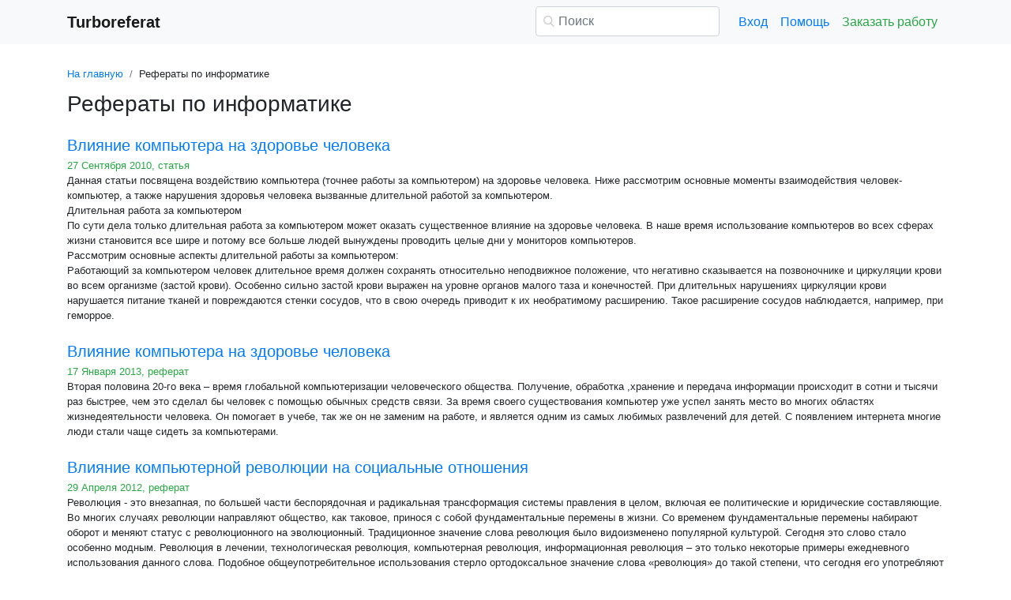

--- FILE ---
content_type: text/html
request_url: https://www.turboreferat.ru/information/page10.html
body_size: 17900
content:
<!DOCTYPE html>
<html lang="ru-RU">
<head>

    <meta http-equiv="Content-Type" content="text/html; charset=utf-8">
    <meta name='viewport' content='width=device-width, initial-scale=1.0, minimum-scale=1.0, maximum-scale=1.0, user-scalable=no'>
    <title>Рефераты по информатике - турбо рефераты</title>
    
    <meta name="Keywords" Content="Информатика, курсовые и рефераты">
    <meta name="Description" Content="Рефераты по информатике - турбо рефераты">
    <link rel="shortcut icon" href="/i/i/favicon.ico">
    
    <style>/* 2025 v8 */ :root{--blue:#007bff;--indigo:#6610f2;--purple:#6f42c1;--pink:#e83e8c;--red:#dc3545;--orange:#fd7e14;--yellow:#ffc107;--green:#28a745;--teal:#20c997;--cyan:#17a2b8;--white:#fff;--gray:#6c757d;--gray-dark:#343a40;--primary:#007bff;--secondary:#6c757d;--success:#28a745;--info:#17a2b8;--warning:#ffc107;--danger:#dc3545;--light:#f8f9fa;--dark:#343a40;--breakpoint-xs:0;--breakpoint-sm:576px;--breakpoint-md:768px;--breakpoint-lg:992px;--breakpoint-xl:1200px;--font-family-sans-serif:-apple-system,BlinkMacSystemFont,"Segoe UI",Roboto,"Helvetica Neue",Arial,"Noto Sans",sans-serif,"Apple Color Emoji","Segoe UI Emoji","Segoe UI Symbol","Noto Color Emoji";--font-family-monospace:SFMono-Regular,Menlo,Monaco,Consolas,"Liberation Mono","Courier New",monospace} *,::after,::before{box-sizing:border-box} html{font-family:sans-serif;line-height:1.15;-webkit-text-size-adjust:100%;-webkit-tap-highlight-color:transparent} article,aside,figcaption,figure,footer,header,hgroup,main,nav,section{display:block} body{margin:0;font-family:-apple-system,BlinkMacSystemFont,"Segoe UI",Roboto,"Helvetica Neue",Arial,"Noto Sans",sans-serif,"Apple Color Emoji","Segoe UI Emoji","Segoe UI Symbol","Noto Color Emoji";font-size:1rem;font-weight:400;line-height:1.5;color:#212529;text-align:left;background-color:#fff} [tabindex="-1"]:focus{outline:0!important} hr{box-sizing:content-box;height:0;overflow:visible} h1,h2,h3,h4,h5,h6{margin-top:0;margin-bottom:.5rem} p{margin-top:0;margin-bottom:1rem} abbr[data-original-title],abbr[title]{text-decoration:underline;-webkit-text-decoration:underline dotted;text-decoration:underline dotted;cursor:help;border-bottom:0;-webkit-text-decoration-skip-ink:none;text-decoration-skip-ink:none} address{margin-bottom:1rem;font-style:normal;line-height:inherit} dl,ol,ul{margin-top:0;margin-bottom:1rem} ol ol,ol ul,ul ol,ul ul{margin-bottom:0} dt{font-weight:700} dd{margin-bottom:.5rem;margin-left:0} blockquote{margin:0 0 1rem} b,strong{font-weight:bolder} small{font-size:80%} sub,sup{position:relative;font-size:75%;line-height:0;vertical-align:baseline} sub{bottom:-.25em} sup{top:-.5em} a{color:#007bff;text-decoration:none;background-color:transparent} a:hover{color:#0056b3;text-decoration:underline} a:not([href]):not([tabindex]){color:inherit;text-decoration:none} a:not([href]):not([tabindex]):focus,a:not([href]):not([tabindex]):hover{color:inherit;text-decoration:none} a:not([href]):not([tabindex]):focus{outline:0} code,kbd,pre,samp{font-family:SFMono-Regular,Menlo,Monaco,Consolas,"Liberation Mono","Courier New",monospace;font-size:1em} pre{margin-top:0;margin-bottom:1rem;overflow:auto} figure{margin:0 0 1rem} img{vertical-align:middle;border-style:none} svg{overflow:hidden;vertical-align:middle} table{border-collapse:collapse} caption{padding-top:.75rem;padding-bottom:.75rem;color:#6c757d;text-align:left;caption-side:bottom} th{text-align:inherit} label{display:inline-block;margin-bottom:.5rem} button{border-radius:0} button:focus{outline:1px dotted;outline:5px auto -webkit-focus-ring-color} button,input,optgroup,select,textarea{margin:0;font-family:inherit;font-size:inherit;line-height:inherit} button,input{overflow:visible} button,select{text-transform:none} select{word-wrap:normal} [type=button],[type=reset],[type=submit],button{-webkit-appearance:button} [type=button]:not(:disabled),[type=reset]:not(:disabled),[type=submit]:not(:disabled),button:not(:disabled){cursor:pointer} [type=button]::-moz-focus-inner,[type=reset]::-moz-focus-inner,[type=submit]::-moz-focus-inner,button::-moz-focus-inner{padding:0;border-style:none} input[type=checkbox],input[type=radio]{box-sizing:border-box;padding:0} input[type=date],input[type=datetime-local],input[type=month],input[type=time]{-webkit-appearance:listbox} textarea{overflow:auto;resize:vertical} fieldset{min-width:0;padding:0;margin:0;border:0} legend{display:block;width:100%;max-width:100%;padding:0;margin-bottom:.5rem;font-size:1.5rem;line-height:inherit;color:inherit;white-space:normal} progress{vertical-align:baseline} [type=number]::-webkit-inner-spin-button,[type=number]::-webkit-outer-spin-button{height:auto} [type=search]{outline-offset:-2px;-webkit-appearance:none} [type=search]::-webkit-search-decoration{-webkit-appearance:none} ::-webkit-file-upload-button{font:inherit;-webkit-appearance:button} output{display:inline-block} summary{display:list-item;cursor:pointer} template{display:none} [hidden]{display:none!important} .h1,.h2,.h3,.h4,.h5,.h6,h1,h2,h3,h4,h5,h6{margin-bottom:.5rem;font-weight:500;line-height:1.2} .h1,h1{font-size:2.5rem} .h2,h2{font-size:2rem} .h3,h3{font-size:1.75rem} .h4,h4{font-size:1.5rem} .h5,h5{font-size:1.25rem} .h6,h6{font-size:1rem} .lead{font-size:1.25rem;font-weight:300} hr{margin-top:1rem;margin-bottom:1rem;border:0;border-top:1px solid rgba(0,0,0,.1)} .small,small{font-size:80%;font-weight:400} .container{width:100%;padding-right:15px;padding-left:15px;margin-right:auto;margin-left:auto} @media(min-width:576px){.container{max-width:540px}} @media(min-width:768px){.container{max-width:720px}} @media(min-width:992px){.container{max-width:960px}} @media(min-width:1200px){.container{max-width:1140px}} .row{display:-ms-flexbox;display:flex;-ms-flex-wrap:wrap;flex-wrap:wrap;margin-right:-15px;margin-left:-15px} .col,.col-1,.col-10,.col-11,.col-12,.col-2,.col-3,.col-4,.col-5,.col-6,.col-7,.col-8,.col-9,.col-auto,.col-lg,.col-lg-1,.col-lg-10,.col-lg-11,.col-lg-12,.col-lg-2,.col-lg-3,.col-lg-4,.col-lg-5,.col-lg-6,.col-lg-7,.col-lg-8,.col-lg-9,.col-lg-auto,.col-md,.col-md-1,.col-md-10,.col-md-11,.col-md-12,.col-md-2,.col-md-3,.col-md-4,.col-md-5,.col-md-6,.col-md-7,.col-md-8,.col-md-9,.col-md-auto,.col-sm,.col-sm-1,.col-sm-10,.col-sm-11,.col-sm-12,.col-sm-2,.col-sm-3,.col-sm-4,.col-sm-5,.col-sm-6,.col-sm-7,.col-sm-8,.col-sm-9,.col-sm-auto,.col-xl,.col-xl-1,.col-xl-10,.col-xl-11,.col-xl-12,.col-xl-2,.col-xl-3,.col-xl-4,.col-xl-5,.col-xl-6,.col-xl-7,.col-xl-8,.col-xl-9,.col-xl-auto{position:relative;width:100%;padding-right:15px;padding-left:15px} .col{-ms-flex-preferred-size:0;flex-basis:0;-ms-flex-positive:1;flex-grow:1;max-width:100%} .col-auto{-ms-flex:0 0 auto;flex:0 0 auto;width:auto;max-width:100%} .col-1{-ms-flex:0 0 8.333333%;flex:0 0 8.333333%;max-width:8.333333%} .col-2{-ms-flex:0 0 16.666667%;flex:0 0 16.666667%;max-width:16.666667%} .col-3{-ms-flex:0 0 25%;flex:0 0 25%;max-width:25%} .col-4{-ms-flex:0 0 33.333333%;flex:0 0 33.333333%;max-width:33.333333%} .col-5{-ms-flex:0 0 41.666667%;flex:0 0 41.666667%;max-width:41.666667%} .col-6{-ms-flex:0 0 50%;flex:0 0 50%;max-width:50%} .col-7{-ms-flex:0 0 58.333333%;flex:0 0 58.333333%;max-width:58.333333%} .col-8{-ms-flex:0 0 66.666667%;flex:0 0 66.666667%;max-width:66.666667%} .col-9{-ms-flex:0 0 75%;flex:0 0 75%;max-width:75%} .col-10{-ms-flex:0 0 83.333333%;flex:0 0 83.333333%;max-width:83.333333%} .col-11{-ms-flex:0 0 91.666667%;flex:0 0 91.666667%;max-width:91.666667%} .col-12{-ms-flex:0 0 100%;flex:0 0 100%;max-width:100%} @media(min-width:576px){.col-sm{-ms-flex-preferred-size:0;flex-basis:0;-ms-flex-positive:1;flex-grow:1;max-width:100%} .col-sm-auto{-ms-flex:0 0 auto;flex:0 0 auto;width:auto;max-width:100%} .col-sm-1{-ms-flex:0 0 8.333333%;flex:0 0 8.333333%;max-width:8.333333%} .col-sm-2{-ms-flex:0 0 16.666667%;flex:0 0 16.666667%;max-width:16.666667%} .col-sm-3{-ms-flex:0 0 25%;flex:0 0 25%;max-width:25%} .col-sm-4{-ms-flex:0 0 33.333333%;flex:0 0 33.333333%;max-width:33.333333%} .col-sm-5{-ms-flex:0 0 41.666667%;flex:0 0 41.666667%;max-width:41.666667%} .col-sm-6{-ms-flex:0 0 50%;flex:0 0 50%;max-width:50%} .col-sm-7{-ms-flex:0 0 58.333333%;flex:0 0 58.333333%;max-width:58.333333%} .col-sm-8{-ms-flex:0 0 66.666667%;flex:0 0 66.666667%;max-width:66.666667%} .col-sm-9{-ms-flex:0 0 75%;flex:0 0 75%;max-width:75%} .col-sm-10{-ms-flex:0 0 83.333333%;flex:0 0 83.333333%;max-width:83.333333%} .col-sm-11{-ms-flex:0 0 91.666667%;flex:0 0 91.666667%;max-width:91.666667%} .col-sm-12{-ms-flex:0 0 100%;flex:0 0 100%;max-width:100%} .offset-sm-0{margin-left:0} .offset-sm-1{margin-left:8.333333%} .offset-sm-2{margin-left:16.666667%} .offset-sm-3{margin-left:25%} .offset-sm-4{margin-left:33.333333%}} @media(min-width:768px){.col-md{-ms-flex-preferred-size:0;flex-basis:0;-ms-flex-positive:1;flex-grow:1;max-width:100%} .col-md-auto{-ms-flex:0 0 auto;flex:0 0 auto;width:auto;max-width:100%} .col-md-1{-ms-flex:0 0 8.333333%;flex:0 0 8.333333%;max-width:8.333333%} .col-md-2{-ms-flex:0 0 16.666667%;flex:0 0 16.666667%;max-width:16.666667%} .col-md-3{-ms-flex:0 0 25%;flex:0 0 25%;max-width:25%} .col-md-4{-ms-flex:0 0 33.333333%;flex:0 0 33.333333%;max-width:33.333333%} .col-md-5{-ms-flex:0 0 41.666667%;flex:0 0 41.666667%;max-width:41.666667%} .col-md-6{-ms-flex:0 0 50%;flex:0 0 50%;max-width:50%} .col-md-7{-ms-flex:0 0 58.333333%;flex:0 0 58.333333%;max-width:58.333333%} .col-md-8{-ms-flex:0 0 66.666667%;flex:0 0 66.666667%;max-width:66.666667%} .col-md-9{-ms-flex:0 0 75%;flex:0 0 75%;max-width:75%} .col-md-10{-ms-flex:0 0 83.333333%;flex:0 0 83.333333%;max-width:83.333333%} .col-md-11{-ms-flex:0 0 91.666667%;flex:0 0 91.666667%;max-width:91.666667%} .col-md-12{-ms-flex:0 0 100%;flex:0 0 100%;max-width:100%} .offset-md-0{margin-left:0} .offset-md-1{margin-left:8.333333%} .offset-md-2{margin-left:16.666667%} .offset-md-3{margin-left:25%} .offset-md-4{margin-left:33.333333%}} @media(min-width:992px){.col-lg{-ms-flex-preferred-size:0;flex-basis:0;-ms-flex-positive:1;flex-grow:1;max-width:100%} .col-lg-auto{-ms-flex:0 0 auto;flex:0 0 auto;width:auto;max-width:100%} .col-lg-1{-ms-flex:0 0 8.333333%;flex:0 0 8.333333%;max-width:8.333333%} .col-lg-2{-ms-flex:0 0 16.666667%;flex:0 0 16.666667%;max-width:16.666667%} .col-lg-3{-ms-flex:0 0 25%;flex:0 0 25%;max-width:25%} .col-lg-4{-ms-flex:0 0 33.333333%;flex:0 0 33.333333%;max-width:33.333333%} .col-lg-5{-ms-flex:0 0 41.666667%;flex:0 0 41.666667%;max-width:41.666667%} .col-lg-6{-ms-flex:0 0 50%;flex:0 0 50%;max-width:50%} .col-lg-7{-ms-flex:0 0 58.333333%;flex:0 0 58.333333%;max-width:58.333333%} .col-lg-8{-ms-flex:0 0 66.666667%;flex:0 0 66.666667%;max-width:66.666667%} .col-lg-9{-ms-flex:0 0 75%;flex:0 0 75%;max-width:75%} .col-lg-10{-ms-flex:0 0 83.333333%;flex:0 0 83.333333%;max-width:83.333333%} .col-lg-11{-ms-flex:0 0 91.666667%;flex:0 0 91.666667%;max-width:91.666667%} .col-lg-12{-ms-flex:0 0 100%;flex:0 0 100%;max-width:100%} .offset-lg-0{margin-left:0} .offset-lg-1{margin-left:8.333333%} .offset-lg-2{margin-left:16.666667%} .offset-lg-3{margin-left:25%} .offset-lg-4{margin-left:33.333333%}} .form-control{display:block;width:100%;height:calc(1.5em + .75rem + 2px);padding:.375rem .75rem;font-size:1rem;font-weight:400;line-height:1.5;color:#495057;background-color:#fff;background-clip:padding-box;border:1px solid #ced4da;border-radius:.25rem;transition:border-color .15s ease-in-out,box-shadow .15s ease-in-out} @media(prefers-reduced-motion:reduce){.form-control{transition:none}} .form-control::-ms-expand{background-color:transparent;border:0} .form-control:focus{color:#495057;background-color:#fff;border-color:#80bdff;outline:0;box-shadow:0 0 0 .2rem rgba(0,123,255,.25)} .form-control::-webkit-input-placeholder{color:#6c757d;opacity:1} .form-control::-moz-placeholder{color:#6c757d;opacity:1} .form-control:-ms-input-placeholder{color:#6c757d;opacity:1} .form-control::-ms-input-placeholder{color:#6c757d;opacity:1} .form-control::placeholder{color:#6c757d;opacity:1} .form-control:disabled,.form-control[readonly]{background-color:#e9ecef;opacity:1} select.form-control:focus::-ms-value{color:#495057;background-color:#fff} .form-control-file,.form-control-range{display:block;width:100%} .form-control-lg{height:calc(1.5em + 1rem + 2px);padding:.5rem 1rem;font-size:1.25rem;line-height:1.5;border-radius:.3rem} select.form-control[multiple],select.form-control[size]{height:auto} textarea.form-control{height:auto} .form-group{margin-bottom:1rem} .form-control.is-valid,.was-validated .form-control:valid{border-color:#28a745;padding-right:calc(1.5em + .75rem);background-image:url("data:image/svg+xml,%3csvg xmlns='http://www.w3.org/2000/svg' viewBox='0 0 8 8'%3e%3cpath fill='%2328a745' d='M2.3 6.73L.6 4.53c-.4-1.04.46-1.4 1.1-.8l1.1 1.4 3.4-3.8c.6-.63 1.6-.27 1.2.7l-4 4.6c-.43.5-.8.4-1.1.1z'/%3e%3c/svg%3e");background-repeat:no-repeat;background-position:center right calc(.375em + .1875rem);background-size:calc(.75em + .375rem) calc(.75em + .375rem)} .form-control.is-valid:focus,.was-validated .form-control:valid:focus{border-color:#28a745;box-shadow:0 0 0 .2rem rgba(40,167,69,.25)} .form-control.is-valid~.valid-feedback,.form-control.is-valid~.valid-tooltip,.was-validated .form-control:valid~.valid-feedback,.was-validated .form-control:valid~.valid-tooltip{display:block} .was-validated textarea.form-control:valid,textarea.form-control.is-valid{padding-right:calc(1.5em + .75rem);background-position:top calc(.375em + .1875rem) right calc(.375em + .1875rem)} .form-control-file.is-valid~.valid-feedback,.form-control-file.is-valid~.valid-tooltip,.was-validated .form-control-file:valid~.valid-feedback,.was-validated .form-control-file:valid~.valid-tooltip{display:block} .form-control.is-invalid,.was-validated .form-control:invalid{border-color:#dc3545;padding-right:calc(1.5em + .75rem);background-image:url("data:image/svg+xml,%3csvg xmlns='http://www.w3.org/2000/svg' fill='%23dc3545' viewBox='-2 -2 7 7'%3e%3cpath stroke='%23dc3545' d='M0 0l3 3m0-3L0 3'/%3e%3ccircle r='.5'/%3e%3ccircle cx='3' r='.5'/%3e%3ccircle cy='3' r='.5'/%3e%3ccircle cx='3' cy='3' r='.5'/%3e%3c/svg%3E");background-repeat:no-repeat;background-position:center right calc(.375em + .1875rem);background-size:calc(.75em + .375rem) calc(.75em + .375rem)} .form-control.is-invalid:focus,.was-validated .form-control:invalid:focus{border-color:#dc3545;box-shadow:0 0 0 .2rem rgba(220,53,69,.25)} .form-control.is-invalid~.invalid-feedback,.form-control.is-invalid~.invalid-tooltip,.was-validated .form-control:invalid~.invalid-feedback,.was-validated .form-control:invalid~.invalid-tooltip{display:block} .was-validated textarea.form-control:invalid,textarea.form-control.is-invalid{padding-right:calc(1.5em + .75rem);background-position:top calc(.375em + .1875rem) right calc(.375em + .1875rem)} .form-control-file.is-invalid~.invalid-feedback,.form-control-file.is-invalid~.invalid-tooltip,.was-validated .form-control-file:invalid~.invalid-feedback,.was-validated .form-control-file:invalid~.invalid-tooltip{display:block} .form-inline{display:-ms-flexbox;display:flex;-ms-flex-flow:row wrap;flex-flow:row wrap;-ms-flex-align:center;align-items:center} @media(min-width:576px){.form-inline label{display:-ms-flexbox;display:flex;-ms-flex-align:center;align-items:center;-ms-flex-pack:center;justify-content:center;margin-bottom:0} .form-inline .form-group{display:-ms-flexbox;display:flex;-ms-flex:0 0 auto;flex:0 0 auto;-ms-flex-flow:row wrap;flex-flow:row wrap;-ms-flex-align:center;align-items:center;margin-bottom:0} .form-inline .form-control{display:inline-block;width:auto;vertical-align:middle}} .btn{display:inline-block;font-weight:400;color:#212529;text-align:center;vertical-align:middle;-webkit-user-select:none;-moz-user-select:none;-ms-user-select:none;user-select:none;background-color:transparent;border:1px solid transparent;padding:.375rem .75rem;font-size:1rem;line-height:1.5;border-radius:.25rem;transition:color .15s ease-in-out,background-color .15s ease-in-out,border-color .15s ease-in-out,box-shadow .15s ease-in-out} @media(prefers-reduced-motion:reduce){.btn{transition:none}} .btn:hover{color:#212529;text-decoration:none} .btn.focus,.btn:focus{outline:0;box-shadow:0 0 0 .2rem rgba(0,123,255,.25)} .btn.disabled,.btn:disabled{opacity:.65} a.btn.disabled,fieldset:disabled a.btn{pointer-events:none} .btn-primary{color:#fff;background-color:#007bff;border-color:#007bff} .btn-primary:hover{color:#fff;background-color:#0069d9;border-color:#0062cc} .btn-primary.focus,.btn-primary:focus{box-shadow:0 0 0 .2rem rgba(38,143,255,.5)} .btn-primary.disabled,.btn-primary:disabled{color:#fff;background-color:#007bff;border-color:#007bff} .btn-primary:not(:disabled):not(.disabled).active,.btn-primary:not(:disabled):not(.disabled):active,.show>.btn-primary.dropdown-toggle{color:#fff;background-color:#0062cc;border-color:#005cbf} .btn-primary:not(:disabled):not(.disabled).active:focus,.btn-primary:not(:disabled):not(.disabled):active:focus,.show>.btn-primary.dropdown-toggle:focus{box-shadow:0 0 0 .2rem rgba(38,143,255,.5)} .btn-success{color:#fff;background-color:#28a745;border-color:#28a745} .btn-success:hover{color:#fff;background-color:#218838;border-color:#1e7e34} .btn-success.focus,.btn-success:focus{box-shadow:0 0 0 .2rem rgba(72,180,97,.5)} .btn-success.disabled,.btn-success:disabled{color:#fff;background-color:#28a745;border-color:#28a745} .btn-success:not(:disabled):not(.disabled).active,.btn-success:not(:disabled):not(.disabled):active,.show>.btn-success.dropdown-toggle{color:#fff;background-color:#1e7e34;border-color:#1c7430} .btn-success:not(:disabled):not(.disabled).active:focus,.btn-success:not(:disabled):not(.disabled):active:focus,.show>.btn-success.dropdown-toggle:focus{box-shadow:0 0 0 .2rem rgba(72,180,97,.5)} .btn-outline-success{color:#28a745;border-color:#28a745} .btn-outline-success:hover{color:#fff;background-color:#28a745;border-color:#28a745} .btn-outline-success.focus,.btn-outline-success:focus{box-shadow:0 0 0 .2rem rgba(40,167,69,.5)} .btn-outline-success.disabled,.btn-outline-success:disabled{color:#28a745;background-color:transparent} .btn-outline-success:not(:disabled):not(.disabled).active,.btn-outline-success:not(:disabled):not(.disabled):active,.show>.btn-outline-success.dropdown-toggle{color:#fff;background-color:#28a745;border-color:#28a745} .btn-outline-success:not(:disabled):not(.disabled).active:focus,.btn-outline-success:not(:disabled):not(.disabled):active:focus,.show>.btn-outline-success.dropdown-toggle:focus{box-shadow:0 0 0 .2rem rgba(40,167,69,.5)} .btn-block{display:block;width:100%} .btn-block+.btn-block{margin-top:.5rem} input[type=button].btn-block,input[type=reset].btn-block,input[type=submit].btn-block{width:100%} .fade{transition:opacity .15s linear} @media(prefers-reduced-motion:reduce){.fade{transition:none}} .fade:not(.show){opacity:0} .collapse:not(.show){display:none} .collapsing{position:relative;height:0;overflow:hidden;transition:height .35s ease} @media(prefers-reduced-motion:reduce){.collapsing{transition:none}} .dropdown-divider{height:0;margin:.5rem 0;overflow:hidden;border-top:1px solid #e9ecef} .nav{display:-ms-flexbox;display:flex;-ms-flex-wrap:wrap;flex-wrap:wrap;padding-left:0;margin-bottom:0;list-style:none} .nav-link{display:block;padding:.5rem 1rem} .nav-link:focus,.nav-link:hover{text-decoration:none} .nav-link.disabled{color:#6c757d;pointer-events:none;cursor:default} .navbar{position:relative;display:-ms-flexbox;display:flex;-ms-flex-wrap:wrap;flex-wrap:wrap;-ms-flex-align:center;align-items:center;-ms-flex-pack:justify;justify-content:space-between;padding:.5rem 1rem} .navbar>.container,.navbar>.container-fluid{display:-ms-flexbox;display:flex;-ms-flex-wrap:wrap;flex-wrap:wrap;-ms-flex-align:center;align-items:center;-ms-flex-pack:justify;justify-content:space-between} .navbar-brand{display:inline-block;padding-top:.3125rem;padding-bottom:.3125rem;margin-right:1rem;font-size:1.25rem;line-height:inherit;white-space:nowrap} .navbar-brand:focus,.navbar-brand:hover{text-decoration:none} .navbar-nav{display:-ms-flexbox;display:flex;-ms-flex-direction:column;flex-direction:column;padding-left:0;margin-bottom:0;list-style:none} .navbar-nav .nav-link{padding-right:0;padding-left:0} .navbar-collapse{-ms-flex-preferred-size:100%;flex-basis:100%;-ms-flex-positive:1;flex-grow:1;-ms-flex-align:center;align-items:center} .navbar-toggler{padding:.25rem .75rem;font-size:1.25rem;line-height:1;background-color:transparent;border:1px solid transparent;border-radius:.25rem} .navbar-toggler:focus,.navbar-toggler:hover{text-decoration:none} .navbar-toggler-icon{display:inline-block;width:1.5em;height:1.5em;vertical-align:middle;content:"";background:no-repeat center center;background-size:100% 100%} @media(max-width:575.98px){.navbar-expand-sm>.container,.navbar-expand-sm>.container-fluid{padding-right:0;padding-left:0}} @media(min-width:576px){.navbar-expand-sm{-ms-flex-flow:row nowrap;flex-flow:row nowrap;-ms-flex-pack:start;justify-content:flex-start} .navbar-expand-sm .navbar-nav{-ms-flex-direction:row;flex-direction:row} .navbar-expand-sm .navbar-nav .dropdown-menu{position:absolute} .navbar-expand-sm .navbar-nav .nav-link{padding-right:.5rem;padding-left:.5rem} .navbar-expand-sm>.container,.navbar-expand-sm>.container-fluid{-ms-flex-wrap:nowrap;flex-wrap:nowrap} .navbar-expand-sm .navbar-collapse{display:-ms-flexbox!important;display:flex!important;-ms-flex-preferred-size:auto;flex-basis:auto} .navbar-expand-sm .navbar-toggler{display:none}} .navbar-light .navbar-brand{color:rgba(0,0,0,.9)} .navbar-light .navbar-brand:focus,.navbar-light .navbar-brand:hover{color:rgba(0,0,0,.9)} .navbar-light .navbar-nav .nav-link{color:rgba(0,0,0,.5)} .navbar-light .navbar-nav .nav-link:focus,.navbar-light .navbar-nav .nav-link:hover{color:rgba(0,0,0,.7)} .navbar-light .navbar-nav .nav-link.disabled{color:rgba(0,0,0,.3)} .navbar-light .navbar-nav .active>.nav-link,.navbar-light .navbar-nav .nav-link.active,.navbar-light .navbar-nav .nav-link.show,.navbar-light .navbar-nav .show>.nav-link{color:rgba(0,0,0,.9)} .navbar-light .navbar-toggler{color:rgba(0,0,0,.5);border-color:rgba(0,0,0,.1)} .navbar-light .navbar-toggler-icon{background-image:url("data:image/svg+xml,%3csvg viewBox='0 0 30 30' xmlns='http://www.w3.org/2000/svg'%3e%3cpath stroke='rgba(0, 0, 0, 0.5)' stroke-width='2' stroke-linecap='round' stroke-miterlimit='10' d='M4 7h22M4 15h22M4 23h22'/%3e%3c/svg%3e")} .navbar-light .navbar-text{color:rgba(0,0,0,.5)} .navbar-light .navbar-text a{color:rgba(0,0,0,.9)} .navbar-light .navbar-text a:focus,.navbar-light .navbar-text a:hover{color:rgba(0,0,0,.9)} .card{position:relative;display:-ms-flexbox;display:flex;-ms-flex-direction:column;flex-direction:column;min-width:0;word-wrap:break-word;background-color:#fff;background-clip:border-box;border:1px solid rgba(0,0,0,.125);border-radius:.25rem} .card>hr{margin-right:0;margin-left:0} .card-body{-ms-flex:1 1 auto;flex:1 1 auto;padding:1.25rem} .card-header{padding:.75rem 1.25rem;margin-bottom:0;background-color:rgba(0,0,0,.03);border-bottom:1px solid rgba(0,0,0,.125)} .card-header:first-child{border-radius:calc(.25rem - 1px) calc(.25rem - 1px) 0 0} .breadcrumb{display:-ms-flexbox;display:flex;-ms-flex-wrap:wrap;flex-wrap:wrap;padding:.75rem 1rem;margin-bottom:1rem;list-style:none;background-color:#e9ecef;border-radius:.25rem} .breadcrumb-item+.breadcrumb-item{padding-left:.5rem} .breadcrumb-item+.breadcrumb-item::before{display:inline-block;padding-right:.5rem;color:#6c757d;content:"/"} .breadcrumb-item+.breadcrumb-item:hover::before{text-decoration:underline} .breadcrumb-item+.breadcrumb-item:hover::before{text-decoration:none} .breadcrumb-item.active{color:#6c757d} .pagination{display:-ms-flexbox;display:flex;padding-left:0;list-style:none;border-radius:.25rem} .page-link{position:relative;display:block;padding:.5rem .75rem;margin-left:-1px;line-height:1.25;color:#007bff;background-color:#fff;border:1px solid #dee2e6} .page-link:hover{z-index:2;color:#0056b3;text-decoration:none;background-color:#e9ecef;border-color:#dee2e6} .page-link:focus{z-index:2;outline:0;box-shadow:0 0 0 .2rem rgba(0,123,255,.25)} .page-item:first-child .page-link{margin-left:0;border-top-left-radius:.25rem;border-bottom-left-radius:.25rem} .page-item:last-child .page-link{border-top-right-radius:.25rem;border-bottom-right-radius:.25rem} .page-item.active .page-link{z-index:1;color:#fff;background-color:#007bff;border-color:#007bff} .page-item.disabled .page-link{color:#6c757d;pointer-events:none;cursor:auto;background-color:#fff;border-color:#dee2e6} .alert{position:relative;padding:.75rem 1.25rem;margin-bottom:1rem;border:1px solid transparent;border-radius:.25rem} .alert-danger{color:#721c24;background-color:#f8d7da;border-color:#f5c6cb} .alert-danger hr{border-top-color:#f1b0b7} .alert-danger .alert-link{color:#491217} @-webkit-keyframes spinner-border{to{-webkit-transform:rotate(360deg);transform:rotate(360deg)}} @keyframes spinner-border{to{-webkit-transform:rotate(360deg);transform:rotate(360deg)}} .spinner-border{display:inline-block;width:2rem;height:2rem;vertical-align:text-bottom;border:.25em solid currentColor;border-right-color:transparent;border-radius:50%;-webkit-animation:spinner-border .75s linear infinite;animation:spinner-border .75s linear infinite} .spinner-border-sm{width:1rem;height:1rem;border-width:.2em} @-webkit-keyframes spinner-grow{0%{-webkit-transform:scale(0);transform:scale(0)} 50%{opacity:1}} @keyframes spinner-grow{0%{-webkit-transform:scale(0);transform:scale(0)} 50%{opacity:1}} .spinner-grow{display:inline-block;width:2rem;height:2rem;vertical-align:text-bottom;background-color:currentColor;border-radius:50%;opacity:0;-webkit-animation:spinner-grow .75s linear infinite;animation:spinner-grow .75s linear infinite} .spinner-grow-sm{width:1rem;height:1rem} .bg-light{background-color:#f8f9fa!important} a.bg-light:focus,a.bg-light:hover,button.bg-light:focus,button.bg-light:hover{background-color:#dae0e5!important} .bg-transparent{background-color:transparent!important} .clearfix::after{display:block;clear:both;content:""} .d-none{display:none!important} .d-inline{display:inline!important} .d-inline-block{display:inline-block!important} .d-block{display:block!important} @media(min-width:576px){.d-sm-none{display:none!important} .d-sm-inline{display:inline!important} .d-sm-inline-block{display:inline-block!important} .d-sm-block{display:block!important}} @media(min-width:768px){.d-md-none{display:none!important} .d-md-inline{display:inline!important} .d-md-inline-block{display:inline-block!important} .d-md-block{display:block!important}} @media(min-width:992px){.d-lg-none{display:none!important} .d-lg-inline{display:inline!important} .d-lg-inline-block{display:inline-block!important} .d-lg-block{display:block!important}} .flex-wrap{-ms-flex-wrap:wrap!important;flex-wrap:wrap!important} .flex-nowrap{-ms-flex-wrap:nowrap!important;flex-wrap:nowrap!important} .justify-content-start{-ms-flex-pack:start!important;justify-content:flex-start!important} .justify-content-end{-ms-flex-pack:end!important;justify-content:flex-end!important} .justify-content-center{-ms-flex-pack:center!important;justify-content:center!important} .justify-content-around{-ms-flex-pack:distribute!important;justify-content:space-around!important} .overflow-auto{overflow:auto!important} .overflow-hidden{overflow:hidden!important} .sr-only{position:absolute;width:1px;height:1px;padding:0;overflow:hidden;clip:rect(0,0,0,0);white-space:nowrap;border:0} .m-0{margin:0!important} .mt-0,.my-0{margin-top:0!important} .mr-0,.mx-0{margin-right:0!important} .mb-0,.my-0{margin-bottom:0!important} .ml-0,.mx-0{margin-left:0!important} .m-1{margin:.25rem!important} .mt-1,.my-1{margin-top:.25rem!important} .mr-1,.mx-1{margin-right:.25rem!important} .mb-1,.my-1{margin-bottom:.25rem!important} .ml-1,.mx-1{margin-left:.25rem!important} .m-2{margin:.5rem!important} .mt-2,.my-2{margin-top:.5rem!important} .mr-2,.mx-2{margin-right:.5rem!important} .mb-2,.my-2{margin-bottom:.5rem!important} .ml-2,.mx-2{margin-left:.5rem!important} .m-3{margin:1rem!important} .mt-3,.my-3{margin-top:1rem!important} .mr-3,.mx-3{margin-right:1rem!important} .mb-3,.my-3{margin-bottom:1rem!important} .ml-3,.mx-3{margin-left:1rem!important} .m-4{margin:1.5rem!important} .mt-4,.my-4{margin-top:1.5rem!important} .mr-4,.mx-4{margin-right:1.5rem!important} .mb-4,.my-4{margin-bottom:1.5rem!important} .ml-4,.mx-4{margin-left:1.5rem!important} .m-5{margin:3rem!important} .mt-5,.my-5{margin-top:3rem!important} .mr-5,.mx-5{margin-right:3rem!important} .mb-5,.my-5{margin-bottom:3rem!important} .ml-5,.mx-5{margin-left:3rem!important} .p-0{padding:0!important} .pt-0,.py-0{padding-top:0!important} .pr-0,.px-0{padding-right:0!important} .pb-0,.py-0{padding-bottom:0!important} .pl-0,.px-0{padding-left:0!important} .p-1{padding:.25rem!important} .pt-1,.py-1{padding-top:.25rem!important} .pr-1,.px-1{padding-right:.25rem!important} .pb-1,.py-1{padding-bottom:.25rem!important} .pl-1,.px-1{padding-left:.25rem!important} .p-2{padding:.5rem!important} .pt-2,.py-2{padding-top:.5rem!important} .pr-2,.px-2{padding-right:.5rem!important} .pb-2,.py-2{padding-bottom:.5rem!important} .pl-2,.px-2{padding-left:.5rem!important} .p-3{padding:1rem!important} .pt-3,.py-3{padding-top:1rem!important} .pr-3,.px-3{padding-right:1rem!important} .pb-3,.py-3{padding-bottom:1rem!important} .pl-3,.px-3{padding-left:1rem!important} .p-4{padding:1.5rem!important} .pt-4,.py-4{padding-top:1.5rem!important} .pr-4,.px-4{padding-right:1.5rem!important} .pb-4,.py-4{padding-bottom:1.5rem!important} .pl-4,.px-4{padding-left:1.5rem!important} .p-5{padding:3rem!important} .pt-5,.py-5{padding-top:3rem!important} .pr-5,.px-5{padding-right:3rem!important} .pb-5,.py-5{padding-bottom:3rem!important} .pl-5,.px-5{padding-left:3rem!important} .m-n1{margin:-.25rem!important} .mt-n1,.my-n1{margin-top:-.25rem!important} .mr-n1,.mx-n1{margin-right:-.25rem!important} .mb-n1,.my-n1{margin-bottom:-.25rem!important} .ml-n1,.mx-n1{margin-left:-.25rem!important} .m-n2{margin:-.5rem!important} .mt-n2,.my-n2{margin-top:-.5rem!important} .mr-n2,.mx-n2{margin-right:-.5rem!important} .mb-n2,.my-n2{margin-bottom:-.5rem!important} .ml-n2,.mx-n2{margin-left:-.5rem!important} .m-n3{margin:-1rem!important} .mt-n3,.my-n3{margin-top:-1rem!important} .mr-n3,.mx-n3{margin-right:-1rem!important} .mb-n3,.my-n3{margin-bottom:-1rem!important} .ml-n3,.mx-n3{margin-left:-1rem!important} .m-n4{margin:-1.5rem!important} .mt-n4,.my-n4{margin-top:-1.5rem!important} .mr-n4,.mx-n4{margin-right:-1.5rem!important} .mb-n4,.my-n4{margin-bottom:-1.5rem!important} .ml-n4,.mx-n4{margin-left:-1.5rem!important} .m-n5{margin:-3rem!important} .mt-n5,.my-n5{margin-top:-3rem!important} .mr-n5,.mx-n5{margin-right:-3rem!important} .mb-n5,.my-n5{margin-bottom:-3rem!important} .ml-n5,.mx-n5{margin-left:-3rem!important} .m-auto{margin:auto!important} .mt-auto,.my-auto{margin-top:auto!important} .mr-auto,.mx-auto{margin-right:auto!important} .mb-auto,.my-auto{margin-bottom:auto!important} .ml-auto,.mx-auto{margin-left:auto!important} @media(min-width:576px){.mr-sm-3,.mx-sm-3{margin-right:1rem!important} .mt-sm-0,.my-sm-0{margin-top:0!important} .mb-sm-0,.my-sm-0{margin-bottom:0!important} .pl-sm-0,.px-sm-0{padding-left:0!important} .pl-sm-3,.px-sm-3{padding-left:1rem!important} .pr-sm-0,.px-sm-0{padding-right:0!important}} @media(min-width:768px){.pr-md-0,.px-md-0{padding-right:0!important}} .text-nowrap{white-space:nowrap!important} .text-left{text-align:left!important} .text-right{text-align:right!important} .text-center{text-align:center!important} .text-primary{color:#007bff!important} a.text-primary:focus,a.text-primary:hover{color:#0056b3!important} .text-secondary{color:#6c757d!important} a.text-secondary:focus,a.text-secondary:hover{color:#494f54!important} .text-success{color:#28a745!important} a.text-success:focus,a.text-success:hover{color:#19692c!important} .text-info{color:#17a2b8!important} a.text-info:focus,a.text-info:hover{color:#0f6674!important} .text-danger{color:#dc3545!important} a.text-danger:focus,a.text-danger:hover{color:#a71d2a!important} .text-light{color:#f8f9fa!important} a.text-light:focus,a.text-light:hover{color:#cbd3da!important} .visible{visibility:visible!important} .invisible{visibility:hidden!important}</style>
    
    <style>/* 2025 v2 */ .search-icon-small{background-size:16px;background-position:8px center;padding-left:28px;background-repeat:no-repeat;background-image:url("data:image/svg+xml,%3Csvg version='1.1' xmlns='http://www.w3.org/2000/svg' xmlns:xlink='http://www.w3.org/1999/xlink' width='19px' height='19px'%3E%3Cpath fill='%23c8c8c8' d='M17.632,16.955l-4.761-4.762c1.109-1.188,1.795-2.776,1.795-4.527c0-3.667-2.982-6.648-6.649-6.648 c-3.667,0-6.649,2.981-6.649,6.647c0,3.667,2.982,6.647,6.649,6.647c1.391,0,2.682-0.434,3.75-1.164l4.834,4.834L17.632,16.955z M2.824,7.666c0-2.862,2.33-5.191,5.192-5.191c2.864,0,5.192,2.329,5.192,5.191c0,2.861-2.328,5.191-5.192,5.191 C5.154,12.855,2.824,10.527,2.824,7.666z'/%3E%3C/svg%3E")} .search-icon-big{background-size:24px;background-position:12px center;padding-left:44px;background-repeat:no-repeat;background-image:url("data:image/svg+xml,%3Csvg version='1.1' xmlns='http://www.w3.org/2000/svg' xmlns:xlink='http://www.w3.org/1999/xlink' width='19px' height='19px'%3E%3Cpath fill='%23777777' d='M17.632,16.955l-4.761-4.762c1.109-1.188,1.795-2.776,1.795-4.527c0-3.667-2.982-6.648-6.649-6.648 c-3.667,0-6.649,2.981-6.649,6.647c0,3.667,2.982,6.647,6.649,6.647c1.391,0,2.682-0.434,3.75-1.164l4.834,4.834L17.632,16.955z M2.824,7.666c0-2.862,2.33-5.191,5.192-5.191c2.864,0,5.192,2.329,5.192,5.191c0,2.861-2.328,5.191-5.192,5.191 C5.154,12.855,2.824,10.527,2.824,7.666z'/%3E%3C/svg%3E")} .paper .fileview *{color:#000000;font-size:inherit}</style>
    
    <!-- Google tag (gtag.js) -->
<script async src="https://www.googletagmanager.com/gtag/js?id=G-FWWXPBLB01"></script>
<script>
  window.dataLayer = window.dataLayer || [];
  function gtag(){dataLayer.push(arguments);}
  gtag('js', new Date());

  gtag('config', 'G-FWWXPBLB01');
</script>
    
    <!--0.22219514846802-->
    
</head>

<body>

<nav class="navbar navbar-expand-sm navbar-light bg-light mb-3">
    
    <div class="container">
        
      <a class="navbar-brand" href="/"><strong>Turboreferat</strong></a>
      <button class="navbar-toggler" type="button" data-toggle="collapse" data-target="#navbarSupportedContent" aria-controls="navbarSupportedContent" aria-expanded="false" aria-label="Toggle navigation">
        <span class="navbar-toggler-icon"></span>
      </button>
    
      <div class="collapse navbar-collapse justify-content-end" id="navbarSupportedContent">
          
          
        <ul class="navbar-nav">
            <li class="dropdown-divider"></li>
                <li class="nav-item">
                <form class="form-inline mr-sm-3 my-1 my-sm-0" method="post" action="/search.html">
                  <input class="form-control search-icon-small" type="search" placeholder="Поиск" aria-label="Поиск" name="text">
                </form>
            </li>
            <li class="dropdown-divider"></li>
            <li class="nav-item pl-2 pl-sm-0">
                <a class="nav-link text-primary" href="/login.html">Вход</a>
<script>userAuth = 'null'; userAuthId = 'null'</script>
            </li>
            <li class="nav-item pl-2 pl-sm-0">
                <a class="nav-link text-primary" href="/support.html">Помощь</a>
            </li>
                <li class="nav-item pl-2 pl-sm-0">
                <a class="nav-link text-success text-nowrap" href="/order.html">Заказать работу</a>
            </li>
        </ul>
        
      </div>
      
    </div>
    
</nav>


<div class="container">
    <nav aria-label="breadcrumb"><ol class="breadcrumb bg-transparent pl-0 small flex-nowrap text-nowrap my-0 overflow-hidden">
<li class="breadcrumb-item"><a href="/">На главную</a></li>
<li class="breadcrumb-item">Рефераты по информатике</li>
</ol></nav><h1 class="h3">Рефераты по информатике</h1><div class="mt-4 mb-1">
<h2 class="h5 mb-1"><a title="" class="" href="/information/vliyanie-kompjutera-na-zdorove-cheloveka/1927-10612-page1.html">
					Влияние компьютера на здоровье человека
					</a></h2>
<p class="small text-success mb-0">27 Сентября 2010, статья</p>
<p class="small">
					Данная статьи посвящена воздействию компьютера (точнее работы за компьютером) на здоровье человека. Ниже рассмотрим основные моменты  взаимодействия человек-компьютер, а  также нарушения здоровья человека вызванные длительной работой за компьютером.<br />Длительная  работа за компьютером  <br />По сути дела только длительная работа за компьютером может оказать существенное влияние на здоровье человека. В наше время использование компьютеров во всех сферах жизни становится все шире и потому все больше людей вынуждены проводить целые дни у мониторов компьютеров.<br />Рассмотрим основные аспекты длительной работы за компьютером:<br />Работающий за компьютером человек длительное время должен сохранять относительно неподвижное положение, что негативно сказывается на позвоночнике и циркуляции крови во всем организме (застой крови). Особенно сильно застой крови выражен на уровне органов малого таза и конечностей. При длительных нарушениях циркуляции крови нарушается питание тканей и повреждаются стенки сосудов, что в свою очередь приводит к их необратимому расширению. Такое расширение сосудов наблюдается, например, при геморрое.
					</p>
</div><div class="mt-4 mb-1">
<h2 class="h5 mb-1"><a title="" class="" href="/information/vliyanie-kompjutera-na-zdorove-cheloveka/267704-1569522-page1.html">
					Влияние компьютера на здоровье человека
					</a></h2>
<p class="small text-success mb-0">17 Января 2013, реферат</p>
<p class="small">
					Вторая половина 20-го века – время глобальной компьютеризации  человеческого общества. Получение, обработка ,хранение и передача информации происходит в сотни и тысячи раз быстрее, чем это сделал бы человек с помощью обычных средств  связи.  За время своего  существования компьютер уже успел занять место во многих областях жизнедеятельности человека. Он помогает в учебе, так же он не заменим на работе, и является одним из самых любимых развлечений для детей. С появлением интернета многие люди стали чаще сидеть за компьютерами.
					</p>
</div><div class="mt-4 mb-1">
<h2 class="h5 mb-1"><a title="" class="" href="/information/vliyanie-kompjuternoj-revoljucii-na-socialnye/233028-1170626-page1.html">
					Влияние компьютерной революции на социальные отношения
					</a></h2>
<p class="small text-success mb-0">29 Апреля 2012, реферат</p>
<p class="small">
					Революция - это внезапная, по большей части беспорядочная и радикальная трансформация системы правления в целом, включая ее политические и юридические составляющие. Во многих случаях революции направляют общество, как таковое, принося с собой фундаментальные перемены в жизни. Со временем фундаментальные перемены набирают оборот и меняют статус с революционного на эволюционный. Традиционное значение слова революция было видоизменено популярной культурой. Сегодня это слово стало особенно модным. Революция в лечении, технологическая революция, компьютерная революция, информационная революция – это только некоторые примеры ежедневного использования данного слова. Подобное общеупотребительное использования стерло ортодоксальное значение слова «революция» до такой степени, что сегодня его употребляют как синоним перемен, изменений, чего-то нового.
					</p>
</div><div class="mt-4 mb-1">
<h2 class="h5 mb-1"><a title="" class="" href="/information/vliyanie-kompjuternyh-igr-na-zhizn/149983-759370-page1.html">
					Влияние компьютерных игр на жизнь школьника
					</a></h2>
<p class="small text-success mb-0">20 Января 2012, реферат</p>
<p class="small">
					Целью моего исследования было изучить влияние КИ на жизнь человека, обозначить виды КИ и выделить степени зависимости и агрессии от КИ.
					</p>
</div><div class="mt-4 mb-1">
<h2 class="h5 mb-1"><a title="" class="" href="/information/vliyanie-processa-informatizacii-obshhestva-na/67154-344170-page1.html">
					Влияние процесса информатизации общества на развитие  информатизации  образования
					</a></h2>
<p class="small text-success mb-0">14 Ноября 2011, реферат</p>
<p class="small">
					Происходящий  сейчас процесс информатизации общества влечёт за собой радикальные изменения  в стратегии образования: в информационном обществе и школа должна быть информационной. Основополагающим элементом такой  школы должна стать информационно-технологическая  среда с постоянно развивающимся учебным пространством. Новое содержание обучения возможно на основе новых технологий: использование компьютера, проектора, разработка и внедрение нетрадиционных форм урока (презентации, телеконференции, Интернет, электронная почта).
					</p>
</div><div class="mt-4 mb-1">
<h2 class="h5 mb-1"><a title="" class="" href="/information/vnedrenie-crmsistemy-terrasoft-v-kompanii/236072-1191244-page1.html">
					Внедрение CRM-системы Terrasoft  в компании «Двеста»
					</a></h2>
<p class="small text-success mb-0">08 Мая 2012, доклад</p>
<p class="small">
					Проект внедрения Terrasoft CRM был реализован в рамках блиц-внедрения. Целью блиц-внедрения являлась подготовка стартовой платформы для полноценного внедрения Terrasoft CRM. <br /><br />Задачи блиц-внедрения:<br />построение учета и аналитики по контрагентам и контактам в различных разрезах;<br />настройка инструментов по работе с корреспонденцией, договорами;<br />организация возможности управления, учета и контроля рабочего времени;<br />реализация инструментов по работе с проектами.
					</p>
</div><div class="mt-4 mb-1">
<h2 class="h5 mb-1"><a title="" class="" href="/information/vneshnie-vozdejstviya-na-jelektronnye-ustrojstva/114093-588494-page1.html">
					Внешние воздействия на электронные устройства
					</a></h2>
<p class="small text-success mb-0">19 Декабря 2011, реферат</p>
<p class="small">
					Электронные средства в процессе эксплуатации подвергаются различным вредным воздействиям. Эти воздействия можно условно  разделить на объективные и субъективные. К субъективным воздействиям относится непосредственное воздействия человека. К объективным – воздействие внешней среды, а также специальные условия работы. Именно об этих объективных факторах пойдет речь далее. К специальным условиям можно отнести тяжелый температурный режим, удары и вибрации, ядерная радиация, воздействие различных излучений, агрессивную химическую среду.
					</p>
</div><div class="mt-4 mb-1">
<h2 class="h5 mb-1"><a title="" class="" href="/information/vneshnie-zapominajushhie-ustrojstva/86486-447195-page1.html">
					Внешние запоминающие устройства
					</a></h2>
<p class="small text-success mb-0">03 Декабря 2011, реферат</p>
<p class="small">
					Внешняя память предназначена для долговременного  хранения программ и данных. Устройства внешней памяти (накопители) являются энергонезависимыми, выключение питания не приводит к потере данных. Они могут быть встроены в системный блок или выполнены в виде самостоятельных блоков, связанных с системным через его порты. Важной характеристикой внешней памяти служит ее объем. Объем внешней памяти можно увеличивать, добавляя новые накопители.
					</p>
</div><div class="mt-4 mb-1">
<h2 class="h5 mb-1"><a title="" class="" href="/information/vneshnie-ustrojstva-dvdram/14918-80421-page1.html">
					Внешние устройства DVD-RAM
					</a></h2>
<p class="small text-success mb-0">11 Января 2011, курсовая работа</p>
<p class="small">
					Помимо  стандартных комплектующих, входящих в базовый комплект при покупке  ПК,  к компьютеру также можно подсоединять дополнительные устройства ввода/вывода.
					</p>
</div><div class="mt-4 mb-1">
<h2 class="h5 mb-1"><a title="" class="" href="/information/vneshnyaya-i-vnutrennyaya-pamyat-pk/150935-763800-page1.html">
					Внешняя и внутренняя память ПК
					</a></h2>
<p class="small text-success mb-0">21 Января 2012, контрольная работа</p>
<p class="small">
					Обрабатываемые  данные и выполняемая программа  должны находиться в запоминающем устройстве — памяти ЭВМ, куда они вводятся через устройство ввода. Емкость памяти измеряется в величинах, кратных байту.<br />     ЭВМ существенно зависит от организации  ее памяти. Время, затрачиваемое на поиск необходимой информации в памяти, заметно сказывается на быстродействии ЭВМ. В зависимости от области применения выпускаются ЭВМ с быстродействием от нескольких сотен тысяч до миллиардов операций в секунду. Для решения сложных задач возможно объединение нескольких ЭВМ в единый вычислительный комплекс с требуемым суммарным быстродействием. Объем и быстродействие памяти во многом определяют производительность всей ЭВМ.
					</p>
</div><div class="mt-4 mb-1">
<h2 class="h5 mb-1"><a title="" class="" href="/information/vneshnyaya-pamyat-kompjutera/65936-337722-page1.html">
					Внешняя память компьютера
					</a></h2>
<p class="small text-success mb-0">13 Ноября 2011, контрольная работа</p>
<p class="small">
					Дисковод (накопитель) - устройство записи/считывания информации. Накопители имеют собственное имя – буква латинского алфавита, за которой следует двоеточие. Для подключения к компьютеру  одного или несколько дисководов и управления их работой нужен Дисковый контроллер.
					</p>
</div><div class="mt-4 mb-1">
<h2 class="h5 mb-1"><a title="" class="" href="/information/vneshnyaya-pamyat-kompjutera/118812-610810-page1.html">
					Внешняя память компьютера
					</a></h2>
<p class="small text-success mb-0">22 Декабря 2011, реферат</p>
<p class="small">
					Основной функцией внешней памяти компьютера является способность долговременно хранить  большой объем информации (программы, документы, аудио- и видеоклипы и т. д.). Устройство, которое обеспечивает запись/считывание информации, называется накопителем или дисководом, а хранится информация на носителях (например, дискетах).
					</p>
</div><div class="mt-4 mb-1">
<h2 class="h5 mb-1"><a title="" class="" href="/information/vneshnyaya-pamyat-pkosnovnye-ustrojstva-hraneniya/118281-608266-page1.html">
					Внешняя память ПК.Основные устройства хранения информации
					</a></h2>
<p class="small text-success mb-0">22 Декабря 2011, реферат</p>
<p class="small">
					Внешняя память, в отличие от оперативной, является энергонезависимой. Носители внешней памяти, кроме того, обеспечивают транспортировку данных в тех  случаях, когда компьютеры не объединены в сети (локальные или глобальные). Для работы с внешней памятью необходимо наличие накопителя (устройства, обеспечивающего запись и (или) считывание информации) и устройства хранения — носителя.
					</p>
</div><div class="mt-4 mb-1">
<h2 class="h5 mb-1"><a title="" class="" href="/information/vnutrshn-podannya-danih/234877-1183394-page1.html">
					Внутрішнє подання даних
					</a></h2>
<p class="small text-success mb-0">04 Мая 2012, лабораторная работа</p>
<p class="small">
					Разработать программу, которая выводит на экран внутреннее (машинное) представление данных типов: long int, double, struct.
					</p>
</div><div class="mt-4 mb-1">
<h2 class="h5 mb-1"><a title="" class="" href="/information/vnutrimashinnoe-informacionnoe-obespechenie-upravleniya/67935.html">
					Внутримашинное информационное обеспечение управления
					</a></h2>
<p class="small text-success mb-0">15 Ноября 2011, реферат</p>
<p class="small">
					Поздно полученная информация часто становится бесполезной, так как решение уже принято.
					</p>
</div><div class="mt-4 mb-1">
<h2 class="h5 mb-1"><a title="" class="" href="/information/vnutrifirmennye-kommunikacii-v-biznese/245118-1298030-page1.html">
					Внутрифирменные коммуникации в бизнесе
					</a></h2>
<p class="small text-success mb-0">08 Октября 2012, реферат</p>
<p class="small">
					Коммуникация – это процесс информирования и убеждения субъектов коммуникации, с целью изменения действий или поведения субъектов. Коммуникация обязательно подразумевает под собой трансляцию информации в двух направлениях: от инициатора к получателю, и от получателя – к инициатору. Неотъемлемой частью коммуникаций является процесс обратной связи.
					</p>
</div><div class="mt-4 mb-1">
<h2 class="h5 mb-1"><a title="" class="" href="/information/vozmozhnosti-rossijskih-ips-i-istoriya/237580-1201175-page1.html">
					Возможности российских ИПС и история их развития
					</a></h2>
<p class="small text-success mb-0">11 Мая 2012, контрольная работа</p>
<p class="small">
					Объем правовой информации неуклонно растет, и общее число выпущенных на сегодня в России федеральных, региональных и ведомственных документов приближается к миллиону. Если хранить все эти документы в бумажном виде, потребуется целая библиотека. Выходом из этого серьезного положения является применение эффективных информационных технологий.
					</p>
</div><div class="mt-4 mb-1">
<h2 class="h5 mb-1"><a title="" class="" href="/information/vozniknovenie-sovremennoe-sostoyanie-i-razvitie/27339-132680-page1.html">
					Возникновение, современное состояние и развитие Internet
					</a></h2>
<p class="small text-success mb-0">30 Марта 2011, курсовая работа</p>
<p class="small">
					Цель  данной работы описать появление, современное  состояние и развитие Internet. А так же рассмотреть все чаще появляющуюся зависимость от всемирной паутины.
					</p>
</div><div class="mt-4 mb-1">
<h2 class="h5 mb-1"><a title="" class="" href="/information/vred-kompjuternyh-igr/282083-2017445-page1.html">
					Вред компьютерных игр
					</a></h2>
<p class="small text-success mb-0">05 Мая 2013, реферат</p>
<p class="small">
					Многие родители не без основания беспокоятся о влиянии компьютера на ребенка. Компьютер стал неотъемлемой частью нашей жизни, но даже простого здравого смысла хватает, чтобы понять, что бездумное использование компьютера может нанести непоправимый вред здоровью ребенка. В нашей повседневной жизни компьютеры занимают все большую нишу, именно поэтому дети с самых малых лет начинают приобщаться к клавиатуре и мыши. Этому процессу способствует множество интересных развивающих игр, главными героями которых выступают сказочные персонажи или животные.
					</p>
</div><div class="mt-4 mb-1">
<h2 class="h5 mb-1"><a title="" class="" href="/information/vredonosnoe-programmnoe-obespechenie/221402-1098503-page1.html">
					Вредоносное программное обеспечение
					</a></h2>
<p class="small text-success mb-0">04 Апреля 2012, реферат</p>
<p class="small">
					О чудесных возможностях компьютеров наслышаны все. Да и сами они уже давно не в диковинку. Конечно, всем хочется познакомиться с ними поближе. И в первую очередь научиться применять компьютер для решения разнообразных жизненных задач, которым нет числа.
					</p>
</div><div class="mt-4 mb-1">
<h2 class="h5 mb-1"><a title="" class="" href="/information/vredonosnoe-programmnoe-obespechenie/236967-1196772-page1.html">
					Вредоносное программное обеспечение
					</a></h2>
<p class="small text-success mb-0">10 Мая 2012, доклад</p>
<p class="small">
					В докладе рассмотрена классификация вредоносных программ, их виды и особенности.
					</p>
</div><div class="mt-4 mb-1">
<h2 class="h5 mb-1"><a title="" class="" href="/information/vredonosnoe-programmnoe-obespechenie-virusychervi/267562-1567185-page1.html">
					Вредоносное программное обеспечение. Вирусы.Черви
					</a></h2>
<p class="small text-success mb-0">16 Января 2013, доклад</p>
<p class="small">
					Класс программ, предназначенных для выполнения различных несанкционированных  пользователем действий, иногда направленных на причинение ущерба (уничтожение  или повреждение данных, замедление работы и т. д.), называется вредоносным ПО. <br />Существуют следующие основные виды вредоносного ПО: <br />• троянские кони (Trojan horse); <br />• вирусы (virus); <br />• черви (worm).
					</p>
</div><div class="mt-4 mb-1">
<h2 class="h5 mb-1"><a title="" class="" href="/information/vse-o-faksah/235046-1184238-page1.html">
					Все о факсах
					</a></h2>
<p class="small text-success mb-0">04 Мая 2012, доклад</p>
<p class="small">
					Факсимильные аппараты, называемые также телефаксами или попросту факсами, получили широкое распространение в нашей стране только в последнее десятилетие. Однако изобретен факс был значительно раньше.<br />А впервые идею «записывающего телеграфа», способного, правда, передавать только контрастные черно-белые изображения без полутонов, в 1843 году запатентовал шотландец Александр Бэйн. Но даже в таком «урезанном» виде эта идея оказалась настолько плодотворной, что уже в 1865 году начала работу первая коммерческая линия факсимильной связи, соединившая Париж и Лион. А в начале двадцатого века телефаксы вошли в практику работы государственных учреждений, полиции и газетных издательств многих стран.
					</p>
</div><div class="mt-4 mb-1">
<h2 class="h5 mb-1"><a title="" class="" href="/information/vhodnye-yazyki-programmirovaniya/105692-546990-page1.html">
					Входные языки программирования
					</a></h2>
<p class="small text-success mb-0">14 Декабря 2011, лекция</p>
<p class="small">
					Несмотря на большое разнообразия конкретных пакетных разработок в конкретных пакетных разработках можно выделить следующие основные компоненты ППП:<br />•	Входные языки<br />•	Предметное обеспечение<br />•	Системное обеспечение<br />Такое разбиение на составные элементы отражает в первую очередь функции выполняемые программами ППП, а не структуру самих программ, которая зависит от индивидуальных особенностей конкретного пакета программ.
					</p>
</div><div class="mt-4 mb-1">
<h2 class="h5 mb-1"><a title="" class="" href="/information/vybor-programmy-avtomatizacii-dlya-turistskogo/65045-332136-page1.html">
					Выбор программы автоматизации для туристского офиса
					</a></h2>
<p class="small text-success mb-0">11 Ноября 2011, реферат</p>
<p class="small">
					Информатизация  – одна из наиболее ярких черт системы  общественных отношений развитых стран.
					</p>
</div><div class="mt-4 mb-1">
<h2 class="h5 mb-1"><a title="" class="" href="/information/vykladka-tovarov/120998-621574-page1.html">
					Выкладка товаров
					</a></h2>
<p class="small text-success mb-0">23 Декабря 2011, реферат</p>
<p class="small">
					При классической организации работы магазина в товарной массе обязательно присутствует группа кондитерских изделий.<br />В нее, как правило, входят различные товары, в том числе и конфеты различных ценовых категорий.<br />Из соображений удобства работы персонала и, как считают работники торговли, покупателей конфеты размещаются единым блоком. При этом на уровне глаз находятся наиболее ходовые позиции, &quot;отвечающие&quot; за формирование основной доли валового дохода по данной торговой группе.<br />На нижних полках располагается дешевая продукция «массового спроса», а на верхних – дорогие конфеты в праздничных упаковках.
					</p>
</div><div class="mt-4 mb-1">
<h2 class="h5 mb-1"><a title="" class="" href="/information/vychislenie-parametrov-modeli-obekta-na/81584-420791-page1.html">
					Вычисление параметров модели объекта на персональном компьютере
					</a></h2>
<p class="small text-success mb-0">29 Ноября 2011, курсовая работа</p>
<p class="small">
					Цель  работы: Определение экономически выгодных диаметров труб для пропуска расчетных расходов воды и потерь напора от диктующего (водоразборного устройства в здании) до места присоединения ввода к наружной водопроводной сети для 3-этажного здания с 8 стояками.
					</p>
</div><div class="mt-4 mb-1">
<h2 class="h5 mb-1"><a title="" class="" href="/information/vychislitelnaya-tehnika-i-soderzhanie-truda/127143-651247-page1.html">
					Вычислительная  техника и содержание труда инженера
					</a></h2>
<p class="small text-success mb-0">29 Декабря 2011, реферат</p>
<p class="small">
					В XXI веке образованный человек – это человек, хорошо владеющий информационными технологиями. Ведь деятельность людей все в  большей степени зависит от их информированности, способности эффективно использовать информацию. Для свободной  ориентации в информационных потоках  современный специалист любого профиля  должен уметь получать, обрабатывать и использовать информацию с помощью  компьютеров, телекоммуникаций и других средств связи. Об информации начинают говорить как о стратегическом ресурсе  общества, как о ресурсе, определяющем уровень развития государства.
					</p>
</div><div class="mt-4 mb-1">
<h2 class="h5 mb-1"><a title="" class="" href="/information/generator-parolej-v-pascal/94132-488139-page1.html">
					Генератор паролей в Pascal
					</a></h2>
<p class="small text-success mb-0">08 Декабря 2011, лабораторная работа</p>
<p class="small">
					Цель  работы – реализация простейшего генератора паролей, обладающего требуемой стойкостью к взлому.<br />Теоретический материал<br />    Подсистемы  идентификации и аутентификации пользователя играют очень важную роль в системах защиты информации.
					</p>
</div><div class="mt-4 mb-1">
<h2 class="h5 mb-1"><a title="" class="" href="/information/geneticheskij-algoritm/12924-70468-page1.html">
					Генетический алгоритм
					</a></h2>
<p class="small text-success mb-0">31 Декабря 2010, курсовая работа</p>
<p class="small">
					Принятие  решения в большинстве случаев  заключается в генерации всех возможных альтернатив, их оценке и  выборе лучшей среди них. Принять &quot;правильное&quot; решение - значит выбрать такой вариант из числа возможных, в котором с учетом всех разнообразных факторов и противоречивых требований будет оптимизирована некая общая ценность, то есть решение будет в максимальной степени способствовать достижению поставленной цели.
					</p>
</div><nav aria-label="breadcrumb"><ol class="breadcrumb bg-transparent pl-0 small flex-nowrap text-nowrap my-0 overflow-hidden"><nav aria-label="Страницы" class="overflow-auto mt-5"><ul class="pagination">
<li class="page-item"><a class="page-link" href="/information/page9.html"><span aria-hidden="true"><span class="d-inline d-sm-none">«</span><span class="d-none d-sm-inline text-nowrap">« Предыдущая</span></span></a></li>
<li class="page-item d-none d-sm-block"><a class="page-link" href="/information/page5.html">5</a></li>
<li class="page-item d-none d-sm-block"><a class="page-link" href="/information/page6.html">6</a></li>
<li class="page-item d-none d-sm-block"><a class="page-link" href="/information/page7.html">7</a></li>
<li class="page-item d-none d-sm-block"><a class="page-link" href="/information/page8.html">8</a></li>
<li class="page-item d-none d-sm-block"><a class="page-link" href="/information/page9.html">9</a></li>
<li class="page-item active" aria-current="page"><a class="page-link text-nowrap" href="#"><span>Страница 10</span></a></li>
<li class="page-item d-none d-sm-block"><a class="page-link" href="/information/page11.html">11</a></li>
<li class="page-item d-none d-sm-block"><a class="page-link" href="/information/page12.html">12</a></li>
<li class="page-item d-none d-sm-block"><a class="page-link" href="/information/page13.html">13</a></li>
<li class="page-item d-none d-sm-block"><a class="page-link" href="/information/page14.html">14</a></li>
<li class="page-item"><a class="page-link" href="/information/page11.html"><span aria-hidden="true"><span class="d-none d-sm-inline text-nowrap">Следующая »</span><span class="d-inline d-sm-none">»</span></span></a></li>
</ul></nav></ol></nav>

</div>



<hr class="my-5"/>

<footer class="footer mb-5">
    <div class="container">
        <div class="row">
            <div class="col-4 col-md-8 d-none d-sm-inline"><small>&copy; 2009 — 2026 <a href="/">Turboreferat</a><span class="d-none d-lg-inline"> — тысячи рефератов, курсовых и дипломных работ</span></small></div>
            <div class="col-12 col-sm-8 col-md-4 flex-nowrap">
                <ul class="nav justify-content-around justify-content-sm-end flex-nowrap">
                    <li class="nav-item"><a class="nav-link py-0 pl-0 pr-sm-0" href="/"><small>Предметы</small></a></li>
                    <li class="nav-item"><a class="nav-link py-0 pl-0 pl-sm-3 pr-sm-0" href="/search/Эссе/page1.html"><small>Поиск</small></a></li>
                    <li class="nav-item"><a class="nav-link py-0 pl-0 pl-sm-3 pr-sm-0" href="/support.html"><small>Помощь</small></a></li>
                    <li class="nav-item"><a class="nav-link py-0 pl-0 pl-sm-3 pr-sm-0" href="/company.html" style="display:none"><small>Реквизиты</small></a></li>
                    <li class="nav-item"><a class="nav-link py-0 pl-0 pl-sm-3 pr-sm-0" href="/contacts.html" style="display:none"><small>Контакты</small></a></li>
                </ul>
            </div>
        </div>
    </div>
</footer>


<script src="https://ajax.googleapis.com/ajax/libs/jquery/3.4.1/jquery.min.js"></script>
<script src="https://cdn.jsdelivr.net/npm/bootstrap@4.3.1/dist/js/bootstrap.min.js"></script>


<script type="text/javascript">
    
    
</script>



</body>
</html>